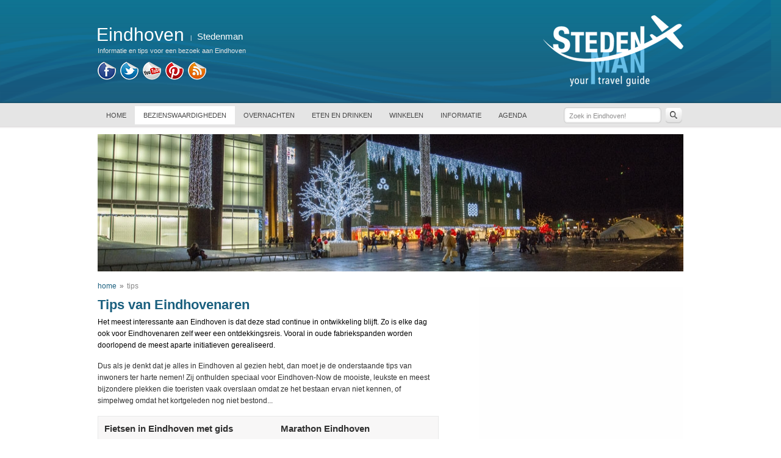

--- FILE ---
content_type: text/html; charset=iso-8859-1
request_url: https://www.eindhoven-now.nl/tips.html
body_size: 44352
content:
<!DOCTYPE html PUBLIC "-//W3C//DTD XHTML 1.0 Transitional//EN" "http://www.w3.org/TR/xhtml1/DTD/xhtml1-transitional.dtd">
<html xmlns="http://www.w3.org/1999/xhtml">
<head>
<meta http-equiv="Content-Type" content="text/html; charset=iso-8859-1" />

<title>Tips voor Eindhoven | Eindhoven-Now</title>
<meta name="description" content="Als je denkt dat je alles in Eindhoven al gezien hebt, dan moet je de tips van inwoners van eindhoven ter harte nemen! " />
<meta name="keywords" content="eindhoven, tips, bezienswaardigheden, locals, stedentrip" />
<meta name="robots" content="follow" />
<link href="https://www.eindhoven-now.nl/css/layout_new.css?20260125192411" rel="stylesheet" type="text/css" />
<link href="https://www.eindhoven-now.nl/css/1b607f/style.css?20260125192411" rel="stylesheet" type="text/css" />
<link href="https://www.eindhoven-now.nl/css/menu.css?20260125192411" rel="stylesheet" type="text/css" />
<script type="text/javascript" src="https://www.eindhoven-now.nl/js/jquery-1.8.2.min.js"></script>
<script type="text/javascript" src="https://www.eindhoven-now.nl/js/jquery.pessa-webdesign.js"></script>
<script src="https://code.jquery.com/ui/1.9.1/jquery-ui.js" type="text/javascript"></script>

<link href="https://www.eindhoven-now.nl/css/menu.css" rel="stylesheet" type="text/css" />

<script type="text/javascript" src="https://www.eindhoven-now.nl/js/jquery.slider.js"></script>
<link rel="stylesheet" href="https://www.eindhoven-now.nl/css/slider.css" type="text/css" media="screen" />

<meta property="og:url" content="https://www.eindhoven-now.nl/tips.html" />
<meta property="og:title" content="Tips voor Eindhoven | Eindhoven-Now" />
<meta property="og:description" content="Als je denkt dat je alles in Eindhoven al gezien hebt, dan moet je de tips van inwoners van eindhoven ter harte nemen! " />
<meta property="og:image:type" content="image/jpeg" />
<meta property="og:image:width" content="" />
<meta property="og:image:height" content="" />

<script type="text/javascript">
function ShowHide(){ $("#slidingDiv2").hide(0); $("#slidingDiv3").hide(0); $("#slidingDiv").animate({"height": "toggle"}, { duration: 500 }); }
function ShowHide2(){ $("#slidingDiv").hide(0); $("#slidingDiv3").hide(0); $("#slidingDiv2").animate({"height": "toggle"}, { duration: 500 }); }
function ShowHide3(){ $("#slidingDiv").hide(0); $("#slidingDiv2").hide(0); $("#slidingDiv3").animate({"height": "toggle"}, { duration: 500 }); }
function clearText(thefield){ if (thefield.defaultValue==thefield.value) thefield.value = "" }
</script>


<script type='text/javascript'>

$(window).load(function() {

    $('#slideShow').nivoSlider({
        effect: 'fade',
        slices: 15,
        boxCols: 8,
        boxRows: 4,
        animSpeed: 3000,
        pauseTime: 8000,
        startSlide: 0,
        directionNav: false,
        directionNavHide: true,
        controlNav: false,
        controlNavThumbs: false,
        controlNavThumbsFromRel: false,
        controlNavThumbsSearch: '.jpg',
        controlNavThumbsReplace: '_thumb.jpg',
        keyboardNav: false,
        pauseOnHover: true,
        manualAdvance: false,
        captionOpacity: 0,
        prevText: 'Prev',
        nextText: 'Next',
        randomStart: true,
        beforeChange: function(){},
        afterChange: function(){},
        slideshowEnd: function(){},
        lastSlide: function(){},
        afterLoad: function(){}
    });
});

</script>

<script>
  (function (s, t, a, y, twenty, two) {
    s.Stay22 = s.Stay22 || {};
    s.Stay22.params = { lmaID: '68e92904f4d245d834fd9568' };
    twenty = t.createElement(a);
    two = t.getElementsByTagName(a)[0];
    twenty.async = 1;
    twenty.src = y;
    two.parentNode.insertBefore(twenty, two);
  })(window, document, 'script', 'https://scripts.stay22.com/letmeallez.js');
</script>


</head>

<body>

<div id="container">


<div id="waveheader">

	<div class="wave"><img src="https://www.eindhoven-now.nl/images/wave.png" /></div>

	<div id="site-logo">

        <a href="https://www.eindhoven-now.nl"><div id="city-name">Eindhoven</div></a>

        <div id="owner-name"><span>|</span> <a href="https://www.stedenman.nl" title="Stedenman" target="_blank">Stedenman</a></div>

        <div class="clear"></div>

        <div id="city-quote">Informatie en tips voor een bezoek aan Eindhoven</div></a><div id="head-icn-holder"><a href="https://www.facebook.com/destedenman" target="_blank"><img src="https://www.eindhoven-now.nl/images/icons/header/facebook.png" alt="Like ons op Facebook!" title="Like ons op Facebook!" /></a><a href="https://twitter.com/Stedenman" target="_blank"><img src="https://www.eindhoven-now.nl/images/icons/header/twitter.png" alt="Volg ons op Twitter!" title="Volg ons op Twitter!" /></a><a href="https://www.youtube.com/destedenman" target="_blank"><img src="https://www.eindhoven-now.nl/images/icons/header/youtube.png" alt="Bekijk ons op Youtube!" title="Bekijk ons op Youtube!" /></a><a href="https://nl.pinterest.com/stedenman/" target="_blank"><img src="https://www.eindhoven-now.nl/images/icons/header/pinterest.png" alt="Deel onze foto&#39;s op Pinterest!" title="Deel onze foto&#39;s op Pinterest!" /></a><a href="https://www.eindhoven-now.nl/feeds/feeds.php" target="_blank"><img src="https://www.eindhoven-now.nl/images/icons/header/rss.png" alt="Blijf op de hoogte met RSS!" title="Blijf op de hoogte met RSS!" /></a></div></div>
<script>

    var outer_w = $("body").innerWidth()-960;
    var outer_w = outer_w/2;

    if( outer_w >= 0 ){

    	$("#waveheader .wave").css("margin-left",-outer_w+"px");
	    var screen_w = $("body").innerWidth()-16;
        $("#waveheader .wave").css("width",screen_w+"px");
        $("#waveheader .wave img").css("width",screen_w+"px");
        $("#waveheader .wave").css("max-height",168+"px");
        $("#waveheader .wave img").css("max-height",168+"px");
        $("#waveheader .wave").css("min-height",168+"px");
        $("#waveheader .wave img").css("min-height",168+"px");

    }

    $(window).resize(function() {

        var outer_w = $("body").innerWidth()-960;
	    var outer_w = outer_w/2;

	    if( outer_w >= 0 ){

	        $("#waveheader .wave").css("margin-left",-outer_w+"px");
	        var screen_w = $("body").innerWidth();
	        $("#waveheader .wave").css("width",screen_w+"px");
	        $("#waveheader .wave img").css("width",screen_w+"px");
	        $("#waveheader .wave").css("max-height",168+"px");
	        $("#waveheader .wave img").css("max-height",168+"px");
            $("#waveheader .wave").css("min-height",168+"px");
        	$("#waveheader .wave img").css("min-height",168+"px");

	    }

    });

</script><div class="logo">

        <a href="https://www.stedenman.nl" target="_blank"><img src="https://www.eindhoven-now.nl/images/1b607f/logo_h.png" title="Stedenman" alt="Stedenman" /></a>

    </div><div id="header-topmenu">

	        <ul id="menu"><li><a href="https://www.eindhoven-now.nl/">HOME</a>
	                        <li class="active"><a href="https://www.eindhoven-now.nl/bezienswaardigheden.html">BEZIENSWAARDIGHEDEN</a>
	                        <ul>
	                            <li><a href="https://www.eindhoven-now.nl/monumenten.html">Monumenten</a></li>
	                                    <li><a href="https://www.eindhoven-now.nl/musea.html">Musea</a></li>
	                                    <li><a href="https://www.eindhoven-now.nl/parken-en-tuinen.html">Parken en tuinen</a></li>
	                                    <li class="active"><a href="https://www.eindhoven-now.nl/tips.html">Tips</a></li>
	                                    <li><a href="https://www.eindhoven-now.nl/wijken.html">Wijken</a></li>
	                                    </ul>
	                        <li><a href="https://www.eindhoven-now.nl/overnachten.html">OVERNACHTEN</a>
	                        <ul>
	                            <li><a href="https://www.eindhoven-now.nl/hotel.html">Hotel</a></li>
	                                    <li><a href="https://www.eindhoven-now.nl/bed-and-breakfast.html">Bed and breakfast</a></li>
	                                    <li><a href="https://www.eindhoven-now.nl/appartement.html">Appartement</a></li>
	                                    <li><a href="https://www.eindhoven-now.nl/villa-vakantiehuis.html">Villa vakantiehuis</a></li>
	                                    <li><a href="https://www.eindhoven-now.nl/camping.html">Camping</a></li>
	                                    </ul>
	                        <li><a href="https://www.eindhoven-now.nl/eten-en-drinken.html">ETEN EN DRINKEN</a>
	                        <ul>
	                            <li><a href="https://www.eindhoven-now.nl/lunch.html">Lunch</a></li>
	                                    <li><a href="https://www.eindhoven-now.nl/diner.html">Diner</a></li>
	                                    <li><a href="https://www.eindhoven-now.nl/koffie.html">Koffie</a></li>
	                                    <li><a href="https://www.eindhoven-now.nl/ijs.html">IJs</a></li>
	                                    <li><a href="https://www.eindhoven-now.nl/drinken.html">Drinken</a></li>
	                                    <li><a href="https://www.eindhoven-now.nl/specialiteiten.html">Specialiteiten</a></li>
	                                    <li><a href="https://www.eindhoven-now.nl/recepten.html">Recepten</a></li>
	                                    </ul>
	                        <li><a href="https://www.eindhoven-now.nl/winkelen.html">WINKELEN</a>
	                        <ul>
	                            <li><a href="https://www.eindhoven-now.nl/winkelstraten.html">Winkelstraten</a></li>
	                                    <li><a href="https://www.eindhoven-now.nl/winkelcentra.html">Winkelcentra</a></li>
	                                    <li><a href="https://www.eindhoven-now.nl/markten.html">Markten</a></li>
	                                    <li><a href="https://www.eindhoven-now.nl/leuke-winkels.html">Leuke winkels</a></li>
	                                    <li><a href="https://www.eindhoven-now.nl/mode.html">Mode</a></li>
	                                    </ul>
	                        <li><a href="https://www.eindhoven-now.nl/informatie.html">INFORMATIE</a>
	                        <ul>
	                            <li><a href="https://www.eindhoven-now.nl/handige-informatie.html">Handige informatie</a></li>
	                                    <li><a href="https://www.eindhoven-now.nl/openbaar-vervoer.html">Openbaar vervoer</a></li>
	                                    <li><a href="https://www.eindhoven-now.nl/geschiedenis.html">Geschiedenis</a></li>
	                                    <li><a href="https://www.eindhoven-now.nl/reizen-naar.html">Reizen naar Eindhoven</a></li>
	                                    <li><a href="https://www.eindhoven-now.nl/woordenlijst.html">Woordenlijst</a></li>
	                                    </ul>
	                        <li><a href="https://www.eindhoven-now.nl/agenda.html">AGENDA</a>
	                        </ul>

	    </div><div id="newsearch">

    	<div class="searchfield">

	        <form name="search" method="post" action="https://www.eindhoven-now.nl/zoeken.html" enctype="multipart/form-data">

	        <input type="hidden" name="searchit" value="1" />

	        <div class="inputfield">
	            <input type="text" name="search" onFocus="clearSearch(this)" value="Zoek in Eindhoven!" />
	        </div>

	        </form>

	    </div>

	    <div class="btn_search"></div>

	    <script>

	        $("#newsearch .btn_search").click(function() {
	            $(".searchfield form").submit();
	        });

	        function clearSearch(thefield){
	            if (thefield.defaultValue==thefield.value) thefield.value = ""
	        }

	    </script>

	</div></div></div>
<div id="content">


<div id="slideShow">

<img src="https://www.eindhoven-now.nl/stad_images/images_slider/Eindhoven_20150923222059.jpg" width="960" height="225" title="eindhoven-centrum-piazza" alt="eindhoven-centrum-piazza" /><img src="https://www.eindhoven-now.nl/stad_images/images_slider/Eindhoven_20171206193103.jpg" width="960" height="225" title="kerst-eindhoven-1" alt="kerst-eindhoven-1" /><img src="https://www.eindhoven-now.nl/stad_images/images_slider/Eindhoven_20150923222343.jpg" width="960" height="225" title="indhoven-strijp-s-klokgebouw" alt="indhoven-strijp-s-klokgebouw" /><img src="https://www.eindhoven-now.nl/stad_images/images_slider/Eindhoven_20150923222127.jpg" width="960" height="225" title="eindhoven-markt-terras" alt="eindhoven-markt-terras" /><img src="https://www.eindhoven-now.nl/stad_images/images_slider/Eindhoven_20171206193131.jpg" width="960" height="225" title="kerst-eindhoven-2" alt="kerst-eindhoven-2" /><img src="https://www.eindhoven-now.nl/stad_images/images_slider/Eindhoven_20171206193155.jpg" width="960" height="225" title="kerst-eindhoven-3" alt="kerst-eindhoven-3" /><img src="https://www.eindhoven-now.nl/stad_images/images_slider/Eindhoven_20150923222031.jpg" width="960" height="225" title="eindhoven-centrum-lichttoren" alt="eindhoven-centrum-lichttoren" /><img src="https://www.eindhoven-now.nl/stad_images/images_slider/Eindhoven_20171206193212.jpg" width="960" height="225" title="kerst-eindhoven-4" alt="kerst-eindhoven-4" /></div>


<div id="contentLeft">

<div class="breadcrumbs"><div class="bread_page"><a href="https://www.eindhoven-now.nl/">home</a></div><div class="bread_arrow">&#187;</div><div class="bread_page">tips</div><div class="clear"></div></div>
    
	    <h1>Tips van Eindhovenaren</h1>
	    <p class="introduction">Het meest interessante aan Eindhoven is dat deze stad continue in ontwikkeling blijft. Zo is elke dag ook voor Eindhovenaren zelf weer een ontdekkingsreis. Vooral in oude fabriekspanden worden doorlopend de meest aparte initiatieven gerealiseerd.</p>
	    <p>Dus als je denkt dat je alles in Eindhoven al gezien hebt, dan moet je de onderstaande tips van inwoners ter harte nemen! Zij onthulden speciaal voor Eindhoven-Now de mooiste, leukste en meest bijzondere plekken die toeristen vaak overslaan omdat ze het bestaan ervan niet kennen, of simpelweg omdat het kortgeleden nog niet bestond... </p><div class="hotspotContainer"><div class="hotspot"><h2><a href="https://www.eindhoven-now.nl/excursies-en-tickets/10450-ontdek-de-hotspots-in-eindhoven-op-de-fiets-met-baja-bikes.html">Fietsen in Eindhoven met gids</a></h2><a href="https://www.eindhoven-now.nl/excursies-en-tickets/10450-ontdek-de-hotspots-in-eindhoven-op-de-fiets-met-baja-bikes.html"><img src="https://www.eindhoven-now.nl/cityview/eindhoven/eindhoven_20240325165901.jpg" width="245" height="76" title="Fietsen in Eindhoven met gids" alt="baja bikes eindhoven" /></a><p><a href="https://www.eindhoven-now.nl/excursies-en-tickets/10450-ontdek-de-hotspots-in-eindhoven-op-de-fiets-met-baja-bikes.html" title="Fietsen in Eindhoven met gids">Bekijk de hoogtepunten van Eindhoven op de fiets met een gids die de stad kent als geen ander. Tijdens deze 2 uur durende fietstocht maak je kennis met..</a></p></div><div class="hotspot"><h2><a href="https://www.eindhoven-now.nl/tips/8709-marathon-eindhoven.html">Marathon Eindhoven</a></h2><a href="https://www.eindhoven-now.nl/tips/8709-marathon-eindhoven.html"><img src="https://www.eindhoven-now.nl/cityview/eindhoven/eindhoven_20170406160243.jpg" width="245" height="76" title="Marathon Eindhoven" alt="Marathon Eindhoven" /></a><p><a href="https://www.eindhoven-now.nl/tips/8709-marathon-eindhoven.html" title="Marathon Eindhoven">De Marathon Eindhoven is al jaren het grootste sportevenement van de provincie Noord-Brabant. De marathon wordt gehouden op de tweede zondag in oktober en is..</a></p></div></div><div class="hotspotContainer"><div class="hotspot"><h2><a href="https://www.eindhoven-now.nl/tips/7221-silly-walk-in-dommeltunnel.html">Silly Walk in Dommeltunnel</a></h2><a href="https://www.eindhoven-now.nl/tips/7221-silly-walk-in-dommeltunnel.html"><img src="https://www.eindhoven-now.nl/cityview/eindhoven/eindhoven_20160504130328.jpg" width="245" height="76" title="Silly Walk in Dommeltunnel" alt="Silly Walk in Dommeltunnel" /></a><p><a href="https://www.eindhoven-now.nl/tips/7221-silly-walk-in-dommeltunnel.html" title="Silly Walk in Dommeltunnel">Het Dommeltunneltje in Eindhoven is versierd met 'Silly Walk Eindhoven'. John Cleese leert je de gekke loopjes maken in het tunneltje tussen de TU/e en de..</a></p></div><div class="hotspot"><h2><a href="https://www.eindhoven-now.nl/tips/4552-berenkuil-eindhoven.html">Berenkuil</a></h2><a href="https://www.eindhoven-now.nl/tips/4552-berenkuil-eindhoven.html"><img src="https://www.eindhoven-now.nl/cityview/eindhoven/eindhoven_20151013225902.jpg" width="245" height="76" title="Berenkuil" alt="De Berenkuil: legitiem decor van graffiti en streetart" /></a><p><a href="https://www.eindhoven-now.nl/tips/4552-berenkuil-eindhoven.html" title="Berenkuil">Normaal gesproken gruwt een echte graffiti-artiest ervan om op een aangewezen plek zijn kunsten op de muur te zetten. De Berenkuil in Eindhoven is daarop een..</a></p></div></div><div class="contentAdvertorial" style="margin: 12px 0 32px 0"><script async src="//pagead2.googlesyndication.com/pagead/js/adsbygoogle.js"></script>
<!-- Stedenman 468x60 (2018) -->
<ins class="adsbygoogle"
     style="display:inline-block;width:468px;height:60px"
     data-ad-client="ca-pub-5880152640183527"
     data-ad-slot="1033630065"></ins>
<script>
(adsbygoogle = window.adsbygoogle || []).push({});
</script></div><div class="smallBlock"style="margin-bottom: 20px;"><a href="https://www.eindhoven-now.nl/tips/73-nre-eindhoven.html"><img src="https://www.eindhoven-now.nl/cityview/eindhoven/eindhoven_20151013161601.jpg" width="176" height="55" title="NRE-terrein" alt="Elf bijzondere fabriekspanden van voormalige nutsbedrijven" /></a><a href="https://www.eindhoven-now.nl/tips/73-nre-eindhoven.html"><h2>NRE-terrein</h2></a><a href="https://www.eindhoven-now.nl/tips/73-nre-eindhoven.html" title="NRE-terrein"><p>Het succes van de herontwikkeling van Strijp–S is een blauwdruk voor de toekomst van een ander voormalig..</p></a></div><div class="smallBlock"style="margin-bottom: 20px;"><a href="https://www.eindhoven-now.nl/tips/213-piet-hein-eek-eindhoven.html"><img src="https://www.eindhoven-now.nl/cityview/eindhoven/eindhoven_20151013162318.jpg" width="176" height="55" title="Piet Hein Eek" alt="Even zoeken, maar de moeite meer dan waard" /></a><a href="https://www.eindhoven-now.nl/tips/213-piet-hein-eek-eindhoven.html"><h2>Piet Hein Eek</h2></a><a href="https://www.eindhoven-now.nl/tips/213-piet-hein-eek-eindhoven.html" title="Piet Hein Eek"><p>Toen de vooraanstaande meubelontwerper Piet Hein Eek dankzij alle succes zijn werkplek in Eindhoven kon..</p></a></div><div class="smallBlock"style="margin-right: 0; margin-bottom: 20px;"><a href="https://www.eindhoven-now.nl/tips/173-multidisciplinaire-plek-op-strijp-s.html"><img src="https://www.eindhoven-now.nl/cityview/eindhoven/eindhoven_20151013165244.jpg" width="176" height="55" title="Apparatenfabriek" alt="Multidisciplinaire plek op Strijp–S" /></a><a href="https://www.eindhoven-now.nl/tips/173-multidisciplinaire-plek-op-strijp-s.html"><h2>Apparatenfabriek</h2></a><a href="https://www.eindhoven-now.nl/tips/173-multidisciplinaire-plek-op-strijp-s.html" title="Apparatenfabriek"><p>In de Apparatenfabriek in Eindhoven werden vroeger de eerste radio’s en later ook tv’s van Philips..</p></a></div><div class="hotspotContainer"><div class="hotspot"><h2><a href="https://www.eindhoven-now.nl/tips/3370-dutch-design-week-eindhoven.html">Dutch Design Week</a></h2><a href="https://www.eindhoven-now.nl/tips/3370-dutch-design-week-eindhoven.html"><img src="https://www.eindhoven-now.nl/cityview/eindhoven/eindhoven_20180906123007.jpg" width="245" height="76" title="Dutch Design Week" alt="Dutch Design Week 2026" /></a><p><a href="https://www.eindhoven-now.nl/tips/3370-dutch-design-week-eindhoven.html" title="Dutch Design Week">Eindhoven en design zijn onlosmakelijk met elkaar verbonden. De stad, ooit vooral bekend als thuishaven van Philips, heeft zich ontwikkeld tot een creatieve..</a></p></div><div class="hotspot"><h2><a href="https://www.eindhoven-now.nl/tips/3390-glow-eindhoven.html">GLOW</a></h2><a href="https://www.eindhoven-now.nl/tips/3390-glow-eindhoven.html"><img src="https://www.eindhoven-now.nl/cityview/eindhoven/eindhoven_20151013161327.jpg" width="245" height="76" title="GLOW" alt="GLOW festival eindhoven" /></a><p><a href="https://www.eindhoven-now.nl/tips/3390-glow-eindhoven.html" title="GLOW">Elk jaar In november verandert Eindhoven in één groot openluchtmuseum van licht. Tijdens GLOW ontdek je hoe kunst, technologie en creativiteit samenkomen in..</a></p></div></div><div class="smallBlock"style="margin-bottom: 20px;"><a href="https://www.eindhoven-now.nl/tips/4532-high-tech-campus-eindhoven.html"><img src="https://www.eindhoven-now.nl/cityview/eindhoven/eindhoven_20151013225539.jpg" width="176" height="55" title="High Tech Campus" alt="De slimste vierkante kilometer in Nederland" /></a><a href="https://www.eindhoven-now.nl/tips/4532-high-tech-campus-eindhoven.html"><h2>High Tech Campus</h2></a><a href="https://www.eindhoven-now.nl/tips/4532-high-tech-campus-eindhoven.html" title="High Tech Campus"><p>Eindhoven maakt onderdeel uit van de toptechnologische Brainport regio, waarvan de High Tech Campus..</p></a></div><div class="smallBlock"style="margin-bottom: 20px;"><a href="https://www.eindhoven-now.nl/tips/11512-joto-boardgame-cafe-samen-boardspellen-spelen.html"><img src="https://www.eindhoven-now.nl/cityview/eindhoven/eindhoven_20260101152041.jpg" width="176" height="55" title="Joto's Boardgame Cafe" alt="joto boardgame cafe eindhoven" /></a><a href="https://www.eindhoven-now.nl/tips/11512-joto-boardgame-cafe-samen-boardspellen-spelen.html"><h2>Joto's Boardgame Cafe</h2></a><a href="https://www.eindhoven-now.nl/tips/11512-joto-boardgame-cafe-samen-boardspellen-spelen.html" title="Joto's Boardgame Cafe"><p>Joto’s Boardgame Café in Eindhoven is een plek waar bordspellen en gezelligheid hoogtij vieren. Je kunt..</p></a></div><div class="smallBlock"style="margin-right: 0; margin-bottom: 20px;"><a href="https://www.eindhoven-now.nl/tips/10170-gamestate-arcade-spellen-en-flipperkasten.html"><img src="https://www.eindhoven-now.nl/cityview/eindhoven/eindhoven_20230809103742.jpg" width="176" height="55" title="Gamestate arcadehal" alt="gamestate eindhoven arcadespellen flipperkasten" /></a><a href="https://www.eindhoven-now.nl/tips/10170-gamestate-arcade-spellen-en-flipperkasten.html"><h2>Gamestate arcadehal</h2></a><a href="https://www.eindhoven-now.nl/tips/10170-gamestate-arcade-spellen-en-flipperkasten.html" title="Gamestate arcadehal"><p>Gamestate in Eindhoven is een kruising tussen een arcadehal en een kermisattractie. En is een mekka voor..</p></a></div><div class="hotspotContainer"><div class="hotspot"><h2><a href="https://www.eindhoven-now.nl/tips/613-fietsroutes-eindhoven.html">Bijzondere fietsroutes</a></h2><a href="https://www.eindhoven-now.nl/tips/613-fietsroutes-eindhoven.html"><img src="https://www.eindhoven-now.nl/cityview/eindhoven/eindhoven_20151013165603.jpg" width="245" height="76" title="Bijzondere fietsroutes" alt="Bijzondere fietsroutes in Eindhoven" /></a><p><a href="https://www.eindhoven-now.nl/tips/613-fietsroutes-eindhoven.html" title="Bijzondere fietsroutes">Eindhoven heeft een heleboel bijnamen: Lichtstad, Rockcity, Design Capital en Leading in Technology. Allemaal waar en inherent aan het veelzijdige en..</a></p></div><div class="hotspot"><h2><a href="https://www.eindhoven-now.nl/uitgaan/2118-natlab-eindhoven.html">Natlab</a></h2><a href="https://www.eindhoven-now.nl/uitgaan/2118-natlab-eindhoven.html"><img src="https://www.eindhoven-now.nl/cityview/eindhoven/eindhoven_20151012184406.jpg" width="245" height="76" title="Natlab" alt="Natlab - verzamelplaats en proeftuin voor cultuur en design" /></a><p><a href="https://www.eindhoven-now.nl/uitgaan/2118-natlab-eindhoven.html" title="Natlab">Een iconisch gebouw op Strijp–S in Eindhoven is het Natlab; voorheen Philips Natuurkundig Laboratorium, nu gerenoveerd en het decor voor filmhuizen,..</a></p></div></div><div class="hotspotContainer"><div class="hotspot"><h2><a href="https://www.eindhoven-now.nl/tips/8729-carnaval-in-lampegat.html">Carnaval in Lampegat</a></h2><a href="https://www.eindhoven-now.nl/tips/8729-carnaval-in-lampegat.html"><img src="https://www.eindhoven-now.nl/cityview/eindhoven/eindhoven_20170406160302.jpg" width="245" height="76" title="Carnaval in Lampegat" alt="Carnaval in Lampegat" /></a><p><a href="https://www.eindhoven-now.nl/tips/8729-carnaval-in-lampegat.html" title="Carnaval in Lampegat">Tijdens de carnaval verandert Eindhoven in Lampegat en wordt er op diverse locaties in de stad vijf dagen lang volop feest gevierd. In de aanloop naar carnaval..</a></p></div><div class="hotspot"><h2><a href="https://www.eindhoven-now.nl/tips/10190-kermis-in-eindhoven-jaarlijks-festijn.html">Kermis Park Hilaria</a></h2><a href="https://www.eindhoven-now.nl/tips/10190-kermis-in-eindhoven-jaarlijks-festijn.html"><img src="https://www.eindhoven-now.nl/cityview/eindhoven/eindhoven_20230813094355.jpg" width="245" height="76" title="Kermis Park Hilaria" alt="park hilaria kermis in eindhoven" /></a><p><a href="https://www.eindhoven-now.nl/tips/10190-kermis-in-eindhoven-jaarlijks-festijn.html" title="Kermis Park Hilaria">Park Hilaria is tien dagen topvermaak voor alle leeftijden. Park Hilaria is de jaarlijkse kermis in Eindhoven en staat garant voor bloedstollende..</a></p></div></div><div class="smallBlock"style="margin-bottom: 20px;"><a href="https://www.eindhoven-now.nl/tips/10210-brabantsedag-heeze-met-cultuurhistorische-parade.html"><img src="https://www.eindhoven-now.nl/cityview/eindhoven/eindhoven_20230824120620.jpg" width="176" height="55" title="Brabantse Dag Heeze" alt="brabantsedag heeze" /></a><a href="https://www.eindhoven-now.nl/tips/10210-brabantsedag-heeze-met-cultuurhistorische-parade.html"><h2>Brabantse Dag Heeze</h2></a><a href="https://www.eindhoven-now.nl/tips/10210-brabantsedag-heeze-met-cultuurhistorische-parade.html" title="Brabantse Dag Heeze"><p>Het hoogtepunt van de Brabantsedag Heeze is de cultuurhistorische parade. Een stuk of twintig..</p></a></div><div class="smallBlock"style="margin-bottom: 20px;"><a href="https://www.eindhoven-now.nl/tips/10230-lichtjesroute-fakkeloptocht-herdenking-einde-ww-ii.html"><img src="https://www.eindhoven-now.nl/cityview/eindhoven/eindhoven_20230906103007.jpg" width="176" height="55" title="Lichtjesroute" alt="lichtjesroute eindhoven" /></a><a href="https://www.eindhoven-now.nl/tips/10230-lichtjesroute-fakkeloptocht-herdenking-einde-ww-ii.html"><h2>Lichtjesroute</h2></a><a href="https://www.eindhoven-now.nl/tips/10230-lichtjesroute-fakkeloptocht-herdenking-einde-ww-ii.html" title="Lichtjesroute"><p>De Lichtjesroute in Eindhoven is een eerbetoon aan de geallieerden die op 18 september 1944 als..</p></a></div><div class="smallBlock"style="margin-right: 0; margin-bottom: 20px;"><a href="https://www.eindhoven-now.nl/tips/10250-tuna-festival-spaanse-traditie-in-eindhoven.html"><img src="https://www.eindhoven-now.nl/cityview/eindhoven/eindhoven_20230910094602.jpg" width="176" height="55" title="Tuna Festival" alt="tuna festival eindhoven" /></a><a href="https://www.eindhoven-now.nl/tips/10250-tuna-festival-spaanse-traditie-in-eindhoven.html"><h2>Tuna Festival</h2></a><a href="https://www.eindhoven-now.nl/tips/10250-tuna-festival-spaanse-traditie-in-eindhoven.html" title="Tuna Festival"><p>Het Tuna festival, met als hoogtepunt 'Nocha de Tuna', is een jaarlijks evenement georganiseerd door de..</p></a></div><div class="hotspotContainer"><div class="hotspot"><h2><a href="https://www.eindhoven-now.nl/tips/11240-de-nacht-van-strijp-s-gratis-cultuur-en-muziek.html">De Nacht van Strijp-S</a></h2><a href="https://www.eindhoven-now.nl/tips/11240-de-nacht-van-strijp-s-gratis-cultuur-en-muziek.html"><img src="https://www.eindhoven-now.nl/cityview/eindhoven/eindhoven_20250917171849.jpg" width="245" height="76" title="De Nacht van Strijp-S" alt="nacht van strijp S" /></a><p><a href="https://www.eindhoven-now.nl/tips/11240-de-nacht-van-strijp-s-gratis-cultuur-en-muziek.html" title="De Nacht van Strijp-S">Eindhoven en creativiteit gaan hand in hand. Nergens wordt dit beter zichtbaar dan tijdens De Nacht van Strijp-S. Dit 24-uurs evenement transformeert Strijp-S..</a></p></div></div>
</div>
<div id="contentRight">



        <div class="ca-item ca-item-8" style="max-width: 336px;">

          <div class="ca-item-main-7">

              <script async src="//pagead2.googlesyndication.com/pagead/js/adsbygoogle.js"></script>
<!-- Stedenman 336x280 (2018) -->
<ins class="adsbygoogle"
     style="display:inline-block;width:336px;height:280px"
     data-ad-client="ca-pub-5880152640183527"
     data-ad-slot="2962799269"></ins>
<script>
(adsbygoogle = window.adsbygoogle || []).push({});
</script>

          </div>

        </div>

        

<div id="sidemenu">

<div class="sidemenu-title"><h3>Tips en bezienswaardigheden</h3></div>

<ul>
<a href="https://www.eindhoven-now.nl/fotos.html" style="text-decoration: none;"><li style="text-decoration: none;">Foto&rsquo;s Eindhoven</li></a>
                    <a href="https://www.eindhoven-now.nl/weer.html" style="text-decoration: none;"><li style="text-decoration: none;">Weer</li></a>
                    <a href="https://www.eindhoven-now.nl/met-kinderen.html" style="text-decoration: none;"><li style="text-decoration: none;">Eindhoven met kinderen</li></a>
                    <a href="https://www.eindhoven-now.nl/excursies-en-tickets.html" style="text-decoration: none;"><li style="text-decoration: none;">Excursies en tickets</li></a>
                    <a href="https://www.eindhoven-now.nl/wandelingen.html" style="text-decoration: none;"><li style="text-decoration: none;">Wandelingen</li></a>
                    <a href="https://www.eindhoven-now.nl/agenda.html" style="text-decoration: none;"><li style="text-decoration: none;">Evenementen</li></a>
                    <a href="https://www.eindhoven-now.nl/tips-voor-dagje-uit.html" style="text-decoration: none;"><li style="text-decoration: none;">Tips voor dagje uit</li></a>
                    <a href="https://www.eindhoven-now.nl/reisgidsen.html" style="text-decoration: none;"><li style="text-decoration: none;">Reisgidsen</li></a>
                    <a href="https://www.eindhoven-now.nl/lezen-over.html" style="text-decoration: none;"><li style="text-decoration: none;">Lezen over Eindhoven</li></a>
                    <a href="https://www.eindhoven-now.nl/videos.html" style="text-decoration: none;"><li style="text-decoration: none;">Video&rsquo;s Eindhoven</li></a>
                    <a href="https://www.eindhoven-now.nl/aanbiedingen.html" style="text-decoration: none;"><li style="text-decoration: none;">Aanbiedingen</li></a>
                    <a href="https://www.eindhoven-now.nl/uitgaan.html" style="text-decoration: none;"><li style="text-decoration: none;">Uitgaan</li></a>
                    <a href="https://www.eindhoven-now.nl/handige-links.html" style="text-decoration: none;"><li style="text-decoration: none;">Handige links</li></a>
                    </ul>

</div>
<div class="side-block" style="margin: 5px 0 -120px 0;"><iframe src="//www.facebook.com/plugins/likebox.php?href=http%3A%2F%2Fwww.facebook.com%2Fdestedenman&width=336&height=258&show_faces=true&colorscheme=light&stream=false&border_color=%23eee&header=false" scrolling="no" frameborder="0" style="border:none; overflow:hidden; width:336px; height:258px;" allowTransparency="true"></iframe></div><div class="randomSpot" style="margin-top: 18px;"><h2>Timelapse Eindhoven</h2>
        	<iframe style="margin-bottom: 7px;" id="ytplayer" type="text/html" width="303px" height="170px"
        src="https://www.youtube.com/embed/mM-bk6zi-WE?rel=0&showinfo=1&color=white&iv_load_policy=3"
        frameborder="0" allowfullscreen></iframe><div class="video_text">Mooie timelapse-video van Eindhoven</div></div>


        <div class="ca-item ca-item-8" style="max-width: 336px;">

          <div class="ca-item-main-7">

              <script async src="//pagead2.googlesyndication.com/pagead/js/adsbygoogle.js"></script>
<!-- Stedenman 336x280 (2018) -->
<ins class="adsbygoogle"
     style="display:inline-block;width:336px;height:280px"
     data-ad-client="ca-pub-5880152640183527"
     data-ad-slot="2962799269"></ins>
<script>
(adsbygoogle = window.adsbygoogle || []).push({});
</script>

          </div>

        </div>

        


</div>
</div>
</div>

<div class="clear"></div>

<style>

	.footer-holder .footer-steden .footer-cityholder .rowholder {
    	position: relative;
        float: left;
        width: 100px;
    }

</style>
<div id="wavefooter">

	<div class="footer-holder">

    	<div class="wave"><img src="https://www.eindhoven-now.nl/images/wave.png" /></div>

        <div class="footer-steden">

        	<div class="footer-steden-title">

        		<h3>Steden</h3>

            </div>

            <div class="footer-cityholder"><div class="footer-row1 rowholder"></div><div class="footer-row2 rowholder"></div><div class="footer-row3 rowholder"></div></div>

            <div class="clear"></div>

        </div><script>var insert_this = "<div class=\"footer-stad\"><a title=\"Amsterdam\" href=\"https://www.amsterdam-nu.nl\" target=\"_blank\">Amsterdam</a></div>"; $(".footer-cityholder .footer-row1").append( insert_this );</script><script>var insert_this = "<div class=\"footer-stad\"><a title=\"Antwerpen\" href=\"https://www.antwerpen-nu.nl\" target=\"_blank\">Antwerpen</a></div>"; $(".footer-cityholder .footer-row1").append( insert_this );</script><script>var insert_this = "<div class=\"footer-stad\"><a title=\"Athene\" href=\"https://www.athene-nu.nl\" target=\"_blank\">Athene</a></div>"; $(".footer-cityholder .footer-row1").append( insert_this );</script><script>var insert_this = "<div class=\"footer-stad\"><a title=\"Barcelona\" href=\"https://www.barcelona-nu.nl\" target=\"_blank\">Barcelona</a></div>"; $(".footer-cityholder .footer-row1").append( insert_this );</script><script>var insert_this = "<div class=\"footer-stad\"><a title=\"Berlijn\" href=\"https://www.berlijn-nu.nl\" target=\"_blank\">Berlijn</a></div>"; $(".footer-cityholder .footer-row1").append( insert_this );</script><script>var insert_this = "<div class=\"footer-stad\"><a title=\"Boedapest\" href=\"https://www.boedapest-nu.nl\" target=\"_blank\">Boedapest</a></div>"; $(".footer-cityholder .footer-row1").append( insert_this );</script><script>var insert_this = "<div class=\"footer-stad\"><a title=\"Brussel\" href=\"https://www.brussel-nu.nl\" target=\"_blank\">Brussel</a></div>"; $(".footer-cityholder .footer-row1").append( insert_this );</script><script>var insert_this = "<div class=\"footer-stad\"><a title=\"Den Haag\" href=\"https://www.denhaag-nu.nl\" target=\"_blank\">Den Haag</a></div>"; $(".footer-cityholder .footer-row2").append( insert_this );</script><script>var insert_this = "<div class=\"footer-stad\"><a title=\"Eindhoven\" href=\"https://www.eindhoven-now.nl\" target=\"_blank\">Eindhoven</a></div>"; $(".footer-cityholder .footer-row2").append( insert_this );</script><script>var insert_this = "<div class=\"footer-stad\"><a title=\"Florence\" href=\"https://www.florence-nu.nl\" target=\"_blank\">Florence</a></div>"; $(".footer-cityholder .footer-row2").append( insert_this );</script><script>var insert_this = "<div class=\"footer-stad\"><a title=\"Londen\" href=\"https://www.londen-nu.nl\" target=\"_blank\">Londen</a></div>"; $(".footer-cityholder .footer-row2").append( insert_this );</script><script>var insert_this = "<div class=\"footer-stad\"><a title=\"Madrid\" href=\"https://www.madrid-nu.nl\" target=\"_blank\">Madrid</a></div>"; $(".footer-cityholder .footer-row2").append( insert_this );</script><script>var insert_this = "<div class=\"footer-stad\"><a title=\"Milaan\" href=\"https://www.milaan-nu.nl\" target=\"_blank\">Milaan</a></div>"; $(".footer-cityholder .footer-row2").append( insert_this );</script><script>var insert_this = "<div class=\"footer-stad\"><a title=\"Praag\" href=\"https://www.praag-nu.nl\" target=\"_blank\">Praag</a></div>"; $(".footer-cityholder .footer-row2").append( insert_this );</script><script>var insert_this = "<div class=\"footer-stad\"><a title=\"Rome\" href=\"https://www.rome-nu.nl\" target=\"_blank\">Rome</a></div>"; $(".footer-cityholder .footer-row3").append( insert_this );</script><script>var insert_this = "<div class=\"footer-stad\"><a title=\"Salzburg\" href=\"https://www.salzburg-nu.nl\" target=\"_blank\">Salzburg</a></div>"; $(".footer-cityholder .footer-row3").append( insert_this );</script><script>var insert_this = "<div class=\"footer-stad\"><a title=\"Sevilla\" href=\"https://www.sevilla-nu.nl\" target=\"_blank\">Sevilla</a></div>"; $(".footer-cityholder .footer-row3").append( insert_this );</script><script>var insert_this = "<div class=\"footer-stad\"><a title=\"Turijn\" href=\"https://www.turijn-nu.nl\" target=\"_blank\">Turijn</a></div>"; $(".footer-cityholder .footer-row3").append( insert_this );</script><script>var insert_this = "<div class=\"footer-stad\"><a title=\"Valencia\" href=\"https://www.valencia-nu.nl\" target=\"_blank\">Valencia</a></div>"; $(".footer-cityholder .footer-row3").append( insert_this );</script><script>var insert_this = "<div class=\"footer-stad\"><a title=\"Venetie\" href=\"https://www.venetie-nu.nl\" target=\"_blank\">Venetie</a></div>"; $(".footer-cityholder .footer-row3").append( insert_this );</script><script>var insert_this = "<div class=\"clear\"></div>"; $(".footer-cityholder .footer-row3").append( insert_this );</script><div class="footer-streken">

        	<div class="footer-streken-title">

        		<h3>Streken</h3>

            </div>

            <div class="footer-strekenholder"><div class="clear"></div>

            </div>

        </div>

        <div class="footer-streken">

        	<div class="footer-streken-title">

        		<h3>Meren</h3>

            </div>

            <div class="footer-strekenholder"><div class="clear"></div>

            </div>

        </div>

        <div class="clear"></div>

        <div class="footer-social"><div class="social-icon"><a href="https://www.facebook.com/destedenman" target="_blank"><img src="https://www.eindhoven-now.nl/images/icons/footer/facebook.png" alt="Like ons op Facebook!" title="Like ons op Facebook!" /></a></div><div class="social-icon"><a href="https://twitter.com/Stedenman" target="_blank"><img src="https://www.eindhoven-now.nl/images/icons/footer/twitter.png" alt="Volg ons op Twitter!" title="Volg ons op Twitter!" /></a></div><div class="social-icon"><a href="https://www.youtube.com/destedenman" target="_blank"><img src="https://www.eindhoven-now.nl/images/icons/footer/youtube.png" alt="Bekijk ons op Youtube!" title="Bekijk ons op Youtube!" /></a></div><div class="social-icon"><a href="https://nl.pinterest.com/stedenman/" target="_blank"><img src="https://www.eindhoven-now.nl/images/icons/footer/pinterest.png" alt="Deel onze foto&#39;s op Pinterest!" title="Deel onze foto&#39;s op Pinterest!" /></a></div><div class="social-icon"><a href="https://nl.linkedin.com/in/fredvangansewinkel" target="_blank"><img src="https://www.eindhoven-now.nl/images/icons/footer/linkedin.png" alt="Voeg ons toe op Linked[in]!" title="Voeg ons toe op Linked[in]!" /></a></div><div class="social-icon"><a href="https://www.eindhoven-now.nl/feeds/feeds.php" target="_blank"><img src="https://www.eindhoven-now.nl/images/icons/footer/rss.png" alt="Blijf op de hoogte met RSS!" title="Blijf op de hoogte met RSS!" /></a></div><div class="clear"></div>

        </div><div class="footer-menu">

	            <a href="https://www.stedenman.nl/adverteren/" target="_blank">Adverteren</a> | <a href="https://www.stedenman.nl/contact.html" target="_blank">Contact</a> | <a href="https://www.eindhoven-now.nl/sitemap.html">Sitemap</a> | <a href="https://www.eindhoven-now.nl/disclaimer.html">Disclaimer</a> | <a href="https://www.eindhoven-now.nl/privacy.html">Privacy</a>

	        </div><div class="footer-logo">

        	<a href="https://www.eindhoven-now.nl"><img src="https://www.eindhoven-now.nl/images/1b607f/logo_f.png" title="https://www.eindhoven-now.nl" alt="https://www.eindhoven-now.nl" /></a>

        </div><div class="footer-www">

        	<a href="https://www.stedenman.nl" target="_blank">www.stedenman.nl</a>

        </div><div class="footer-webdesign">



        </div>

        <div class="footer-warning">Copyright &copy; 2026 <a href="https://www.stedenman.nl" target="_blank">Stedenman</a>. Alle rechten voorbehouden. Op alle op de site aanwezige materialen berust auteursrecht. Niets van deze website mag zonder voorafgaande toestemming voor publicatie in overige media gebruikt worden. Het is zonder schriftelijke toestemming niet toegestaan om informatie afkomstig van deze website te kopiëren en of te verspreiden in welke vorm dan ook.</div>

    </div>

</div><script>

	var holder_h = $(".footer-cityholder").height()+9;
    $(".footer-strekenholder").css("height",holder_h+"px");

    var outer_w = $("body").innerWidth()-960;
    var outer_w = outer_w/2;

    var footer_h = $("#wavefooter").height();
    var footer_h_img = $("#wavefooter").height()-6;

    if( outer_w >= 0 ){

        $("#wavefooter .footer-holder .wave").css("margin-left",-outer_w+"px");
        var screen_w = $("body").innerWidth();
        $("#wavefooter .footer-holder .wave").css("width",screen_w+"px");
        $("#wavefooter .footer-holder .wave img").css("width",screen_w+"px");
        $("#wavefooter .footer-holder .wave").css("height",footer_h+"px");
        $("#wavefooter .footer-holder .wave img").css("height",footer_h_img+"px");
    }

    $(document).ready(function() {
      $(".ipr-container").remove();
    });

    $(window).resize(function() {

        var outer_w = $("body").innerWidth()-960;
        var outer_w = outer_w/2;

        var footer_h = $("#wavefooter").height();
    	var footer_h_img = $("#wavefooter").height()-6;

        if( outer_w >= 0 ){

            $("#wavefooter .footer-holder .wave").css("margin-left",-outer_w+"px");
            var screen_w = $("body").innerWidth();
            $("#wavefooter .footer-holder .wave").css("width",screen_w+"px");
            $("#wavefooter .footer-holder .wave img").css("width",screen_w+"px");
            $("#wavefooter .footer-holder .wave").css("height",footer_h+"px");
        	$("#wavefooter .footer-holder .wave img").css("height",footer_h_img+"px");

        }

        $(document).ready(function() {
           $(".ipr-container").remove();
         });

    });

</script>
<!-- Google tag (gtag.js) -->
<script async src="https://www.googletagmanager.com/gtag/js?id=G-NWSHP99VTV"></script>
<script>
  window.dataLayer = window.dataLayer || [];
  function gtag(){dataLayer.push(arguments);}
  gtag('js', new Date());

  gtag('config', 'G-NWSHP99VTV');
</script>

<!-- Global site tag (gtag.js) - Google Analytics -->
<script async src="https://www.googletagmanager.com/gtag/js?id=UA-68777351-1"></script>
<script>
  window.dataLayer = window.dataLayer || [];
  function gtag(){dataLayer.push(arguments);}
  gtag('js', new Date());

  gtag('config', 'UA-68777351-1',{'anonymize_ip': true});
</script></body>
</html>

--- FILE ---
content_type: text/html; charset=utf-8
request_url: https://www.google.com/recaptcha/api2/aframe
body_size: 250
content:
<!DOCTYPE HTML><html><head><meta http-equiv="content-type" content="text/html; charset=UTF-8"></head><body><script nonce="28v9qX1xANtJ5J2SUYTpgg">/** Anti-fraud and anti-abuse applications only. See google.com/recaptcha */ try{var clients={'sodar':'https://pagead2.googlesyndication.com/pagead/sodar?'};window.addEventListener("message",function(a){try{if(a.source===window.parent){var b=JSON.parse(a.data);var c=clients[b['id']];if(c){var d=document.createElement('img');d.src=c+b['params']+'&rc='+(localStorage.getItem("rc::a")?sessionStorage.getItem("rc::b"):"");window.document.body.appendChild(d);sessionStorage.setItem("rc::e",parseInt(sessionStorage.getItem("rc::e")||0)+1);localStorage.setItem("rc::h",'1769365455879');}}}catch(b){}});window.parent.postMessage("_grecaptcha_ready", "*");}catch(b){}</script></body></html>

--- FILE ---
content_type: text/css
request_url: https://www.eindhoven-now.nl/css/1b607f/style.css?20260125192411
body_size: 4101
content:
/* Color: #1b607f

--------------------------------------------------------------*/



html, body {

    background:url('../../images/1b607f/bg_header.jpg') top center repeat-x;

}



h1 {

	color: #1b607f;

}



a {

	color: #1b607f;

}



	a:hover {

    	color: #1b607f;

	}



/* Video in artikel

--------------------------------------------------------------*/



div.video_artikel h2 {

    color: #1b607f;

}



/* Video pagina

--------------------------------------------------------------*/



div.article_vids h2 {

    color: #1b607f;

}



/* Googlemap in artikel

--------------------------------------------------------------*/



div.map_artikel h2 {

	color: #1b607f;

}



/* Random spot

--------------------------------------------------------------*/



div.randomSpot h2 {

    color: #1b607f;

}



/* Reageerblock

--------------------------------------------------------------*/



div#reageerblock div.popup_block div.title {

    color: #1b607f;

}



div#reageerblock div.btn-react:hover {

    color: #1b607f;

}



div#reageerblock div.btn-mail:hover {

    color: #1b607f;

}



div#reageerblock div.popup_block div.btn_react:hover {

    color: #1b607f;

}



div#item_reactions div.reaction p b {

    color: #1b607f;

}



/* User upload

--------------------------------------------------------------*/



div.user_upload h2 {

    color: #1b607f;

}



/* Left

--------------------------------------------------------------*/



div#contentLeft a {

    color: #1b607f;

    text-decoration: none;

}



	div#contentLeft p a {

	    color: #1b607f;

	}



/* Right - Sidemenu

-------------------------------------------------------------*/



div#contentRight div#sidemenu div.sidemenu-title h3 {

    color: #1b607f;

}



    div#contentRight div#sidemenu ul a:hover li,

    div#contentRight div#sidemenu ul li.active {

        color: #1b607f;

    }



/* Mail en win block

------------------------------------------------------------- */

div#mailenwin h2 a {

    color: #1b607f;

}



	div#mailenwin div.content p a {

    	color: #000;

    }



/* Poll

------------------------------------------------------------- */

div#poll h2 {

    color: #1b607f;

}



    div#poll .bar {

        background-color: #1b607f;

    }



/* Sitemap

------------------------------------------------------------- */



div.sitemap div.parent {

    font-weight: bold;

    color: #1b607f;

}



    div.sitemap div.parent a {

        color: #1b607f;

        text-decoration: none;

    }



        div.sitemap div.parent a:hover {

            color: #1b607f;

            text-decoration: underline;

        }



    div.sitemap div.child {

        position: relative;

        float: left;

        font-weight: bold;

        color: #1b607f;

        margin: 5px 0 10px 0;

        font-size: 10pt;

    }



/* Footer

--------------------------------------------------------------*/



div#wavefooter {

    background: url('../../images/1b607f/bg_footer.jpg') top repeat-x;

    background-color: #1b607f;

}



    div#wavefooter div.footer-holder {

        background: url("../../images/1b607f/bg_footer.jpg") top repeat-x;

    }



div#wavefooter div.footer-holder div.footer-steden {

    border-left: 1px solid #60b8e1;

}



	div#wavefooter div.footer-holder div.footer-steden div.footer-steden-title h3 {

    	color: #60b8e1;

    }



div#wavefooter div.footer-holder div.footer-streken {

	border-left: 1px solid #60b8e1;

}



	div#wavefooter div.footer-holder div.footer-streken div.footer-streken-title h3 {

    	color: #60b8e1;

    }



div#footer {

    background: url('../../images/1b607f/bg_footer.jpg') top repeat-x;

    background-color: #1b607f;

}



    div#footer div.footer-holder {

        background: url("../../images/1b607f/bg_footer.jpg") top repeat-x;

    }



/* cookiemonster

--------------------------------------------------------------*/



div#cookiemonster label.btn {

    background-color: #1b607f;

}



/* weermodule

--------------------------------------------------------------*/



div.weer_widget .vandaag .dag_titel {

    color: #1b607f;

}

.tcontent h2 {
    color: #1b607f !important;
}

.tcontent h3 {
    color: #1b607f !important;
}
